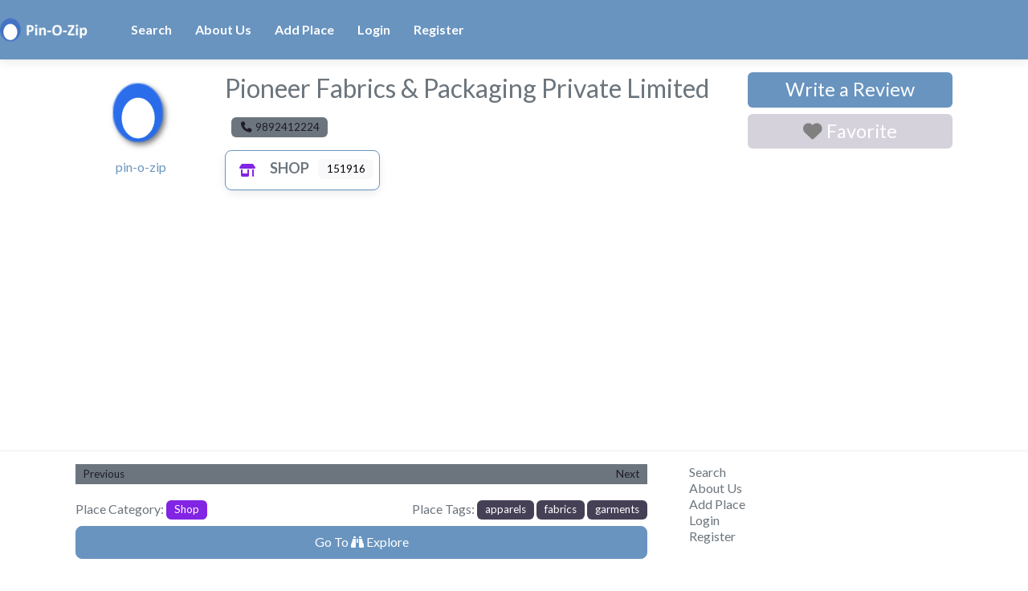

--- FILE ---
content_type: text/html; charset=utf-8
request_url: https://www.google.com/recaptcha/api2/aframe
body_size: 270
content:
<!DOCTYPE HTML><html><head><meta http-equiv="content-type" content="text/html; charset=UTF-8"></head><body><script nonce="EKU-QN4MQBCPjwa1LXtXzg">/** Anti-fraud and anti-abuse applications only. See google.com/recaptcha */ try{var clients={'sodar':'https://pagead2.googlesyndication.com/pagead/sodar?'};window.addEventListener("message",function(a){try{if(a.source===window.parent){var b=JSON.parse(a.data);var c=clients[b['id']];if(c){var d=document.createElement('img');d.src=c+b['params']+'&rc='+(localStorage.getItem("rc::a")?sessionStorage.getItem("rc::b"):"");window.document.body.appendChild(d);sessionStorage.setItem("rc::e",parseInt(sessionStorage.getItem("rc::e")||0)+1);localStorage.setItem("rc::h",'1769384414285');}}}catch(b){}});window.parent.postMessage("_grecaptcha_ready", "*");}catch(b){}</script></body></html>

--- FILE ---
content_type: application/javascript; charset=utf-8
request_url: https://fundingchoicesmessages.google.com/f/AGSKWxV2uMfewzFQxRRfjiRcpS9TkugD18EAy9VntsmvFSP-DV6wWzjG80ndNAuk11WUc2gep25r1MKVg4JCfPiTrLxO2N7WDKa4DHYsm70_rrBWOw1uFyNw-C2upiN3rU0VJk_Hzdx3gQnrqS-lrZulGWLrsi0C_Ibd8EC1HN5RinKEj0e3wjfUDN7oeuMl/_/aimatch_ad_/adrelated./adhost._ad_code./adblock_detector2.
body_size: -1289
content:
window['569e1044-b742-4aae-b83c-85d3d48d70a9'] = true;